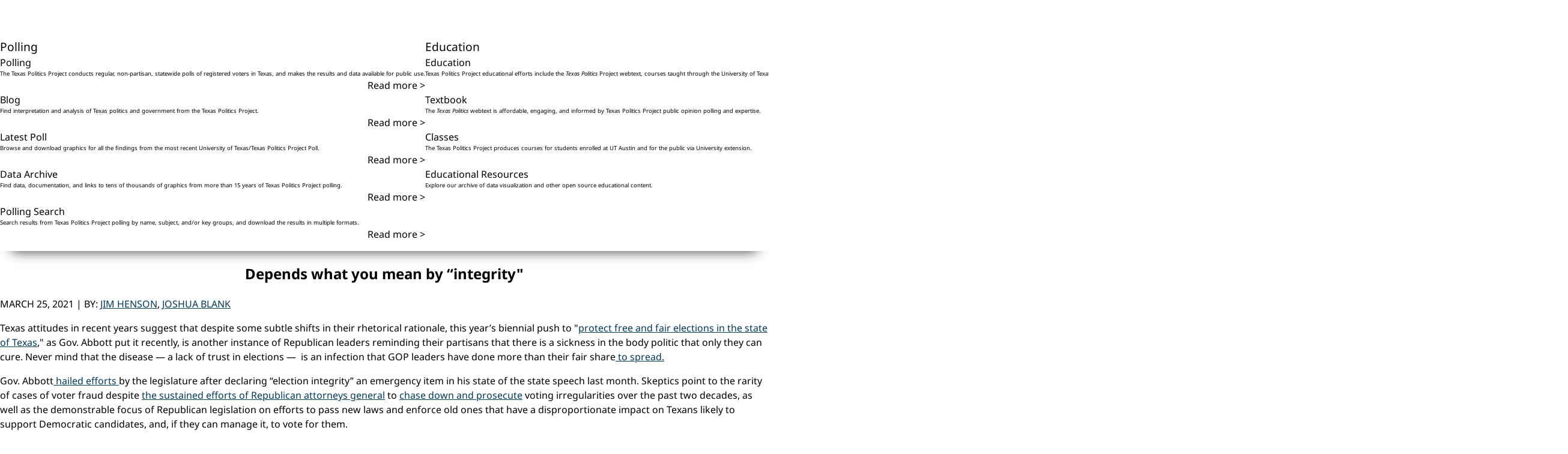

--- FILE ---
content_type: text/html; charset=utf-8
request_url: http://texaspolitics.utexas.edu/blog/depends-what-you-mean-%E2%80%9Cintegrity
body_size: 11841
content:
<!DOCTYPE html>
<html lang="en">
    <head>
        <!-- Google tag (gtag.js) -->
        <script async src="https://www.googletagmanager.com/gtag/js?id=G-2E62DHSW0J"></script>
        <script>
            window.dataLayer = window.dataLayer || [];
            function gtag(){dataLayer.push(arguments);}
            gtag('js', new Date());
            gtag('config', 'G-2E62DHSW0J');
        </script>

        <link rel="stylesheet" href="https://maxst.icons8.com/vue-static/landings/line-awesome/line-awesome/1.3.0/css/line-awesome.min.css" />
        <meta charset="utf-8" />
        <meta name="viewport" content="width=device-width, initial-scale=1" />

        <!-- CSRF Token -->
        <meta name="csrf-token" content="85cdnVBhCehV4b2FlYrWoho4CXVhWshwJ4X2io9q" />

        <link rel="preload" as="style" href="https://texaspolitics.utexas.edu/build/assets/app-DtG8zaxW.css" /><link rel="stylesheet" href="https://texaspolitics.utexas.edu/build/assets/app-DtG8zaxW.css" data-navigate-track="reload" />
        <!-- FONTS -->
        <link rel="preconnect" href="https://fonts.bunny.net" />
        <link href="https://fonts.bunny.net/css?family=noto-sans:400,400i,700,700i" rel="stylesheet" />

        <script async src="https://cse.google.com/cse.js?cx=002688418440466237416:0congcgeqn4"></script>

        <link rel="canonical" href="https://texaspolitics.utexas.edu/blog/depends-what-you-mean-“integrity" />
<link rel="shortlink" href="https://texaspolitics.utexas.edu/blog/depends-what-you-mean-“integrity" />
<meta property="og:site_name" content="The Texas Politics Project" />
<meta property="og:type" content="article" />
<meta property="og:url" content="https://texaspolitics.utexas.edu/blog/depends-what-you-mean-“integrity" />
<meta property="og:title" content="Depends what you mean by “integrity&quot;" />
<meta property="og:updated_time" content="2021-04-13 11:51:19" />
<meta name="twitter:card" content="summary" />
<meta name="twitter:url" content="https://texaspolitics.utexas.edu/blog/depends-what-you-mean-“integrity" />
<meta name="twitter:title" content="Depends what you mean by “integrity&quot;" />
<meta property="article:published_time" content="2021-03-25 08:15:32" />
<meta property="article:modified_time" content="2021-04-13 11:51:19" />
<title>Depends what you mean by “integrity&quot; | The Texas Politics Project</title>
<script src="https://cdnjs.cloudflare.com/ajax/libs/proj4js/2.11.0/proj4.js"></script>
<script type="text/javascript" src="https://texaspolitics.utexas.edu/build/highcharts/highmaps.js"></script>
<script type="text/javascript" src="https://texaspolitics.utexas.edu/build/highcharts/modules/data.js"></script>
<script type="text/javascript" src="https://texaspolitics.utexas.edu/build/highcharts/modules/exporting.js"></script>
<script type="text/javascript" src="https://texaspolitics.utexas.edu/build/highcharts/modules/export-data.js"></script>
<script type="text/javascript" src="https://texaspolitics.utexas.edu/build/highcharts/modules/accessibility.js"></script>
<script>
    function excludeSeries(chart, ex) {
        var s = chart.series.map(sr => sr.name);
        var idx = []
        s.forEach((nm, id) => {
            if (ex.includes(nm)) {
                idx.push(id);
            }
        });
        idx.forEach((i) => {
            chart.series[i].hide();
        });
    }
</script>
    </head>
    <body>
                <a href="#main-content" title="main content" class="sr-only sr-only-focusable">Skip to main content</a>
        <header class="header-desktop">
    <div class="header-desktop-content">
        <a class="logo" href="/">
            <img alt="return to homepage of The Texas Politics Project" src="https://minio.la.utexas.edu/texas-politics/Images/Site/TexasPoliticsLogo.svg" class="h-[100px]">
        </a>
        <div class="header-links text-right">
            <a href="/about">About</a> | <a href="/subscribe">Subscribe</a>
        </div>
        <search>
            <form method="GET" action="/search">
                <input name="q" aria-label="Search"><i class="las la-search" aria-hidden="true"></i>
            </form>
        </search>
        <nav class="menu-desktop" aria-label="desktop header menu">
            <ul>
                <li class="nav-polling">
                    <a href="/polling">Polling</a>
                    <div class="nav-submenu nav-polling__dropdown">
                        <div>
                            <a href="/polling">
                                <p>Polling</p>
                                <p>The Texas Politics Project conducts regular, non-partisan, statewide polls of registered voters in Texas, and makes the results and data available for public use.</p>
                                <span class="read-more">Read more ></span>
                            </a>
                            <a href="/blog">
                                <p>Blog</p>
                                <p>Find interpretation and analysis of Texas politics and government from the Texas Politics Project.</p>
                                <span class="read-more">Read more ></span>
                            </a>
                        </div>
                        <div>
                            <a href="/latest-poll">
                                <p>Latest Poll</p>
                                <p>Browse and download graphics for all the findings from the most recent University of Texas/Texas Politics Project Poll.</p>
                                <span class="read-more">Read more ></span>
                            </a>
                            <a href="/polling-data-archive">
                                <p>Data Archive</p>
                                <p>Find data, documentation, and links to tens of thousands of graphics from more than 15 years of Texas Politics Project polling.</p>
                                <span class="read-more">Read more ></span>
                            </a>
                            <a href="/polling/search">
                                <p>Polling Search</p>
                                <p>Search results from Texas Politics Project polling by name, subject, and/or key groups, and download the results in multiple formats.</p>
                                <span class="read-more">Read more ></span>
                            </a>
                        </div>
                    </div>
                </li>
                <li class="nav-education">
                    <a href="/education">Education</a>
                    <div class="nav-submenu nav-education__dropdown">
                        <div>
                            <a href="/education">
                                <p>Education</p>
                                <p>Texas Politics Project educational efforts include the <em>Texas Politics</em> Project webtext, courses taught through the University of Texas and University Extension, and an archive of open-source resources for teachers, students, and the public.</p>
                                <span class="read-more">Read more ></span>
                            </a>
                        </div>
                        <div>
                            <a href="https://www.soomolearning.com/courses/texas-politics">
                                <p>Textbook</p>
                                <p>The <em>Texas Politics</em> webtext is affordable, engaging, and informed by Texas Politics Project public opinion polling and expertise.</p>
                                <span class="read-more">Read more ></span>
                            </a>
                            <a href="/classes">
                                <p>Classes</p>
                                <p>The Texas Politics Project produces courses for students enrolled at UT Austin and for the public via University extension.</p>
                                <span class="read-more">Read more ></span>
                            </a>
                            <a href="/educational-resources">
                                <p>Educational Resources</p>
                                <p>Explore our archive of data visualization and other open source educational content.</p>
                                <span class="read-more">Read more ></span>
                            </a>
                        </div>
                    </div>
                </li>
                <li class="nav-resources">
                    <a href="/resources">Resources</a>
                    <div class="nav-submenu nav-resources__dropdown">
                        <div>
                            <a href="/resources">
                                <p>Resources</p>
                                <p>Find resources for learning and teaching about Texas politics and government from UT Austin and other public sources.</p>
                                <span class="read-more">Read more ></span>
                            </a>
                            <a href="/publications">
                                <p>Publications</p>
                                <p>Browse work by researchers who have used Texas Politics Project data and analysis.</p>
                                <span class="read-more">Read more ></span>
                            </a>
                        </div>
                        <div>
                            <a href="/polling-data-archive">
                                <p>Data Archive</p>
                                <p>Find data, documentation, and links to tens of thousands of graphics from more than 15 years of Texas Politics Project polling.</p>
                                <span class="read-more">Read more ></span>
                            </a>
                            <a href="/polling/search">
                                <p>Polling Search</p>
                                <p>Search for Texas Politics Project polling results by date, subject, electoral group, and/or free text.</p>
                                <span class="read-more">Read more ></span>
                            </a>
                            <a href="/research/data-visualization/search">
                                <p>Data Visualization</p>
                                <p>View visualizations of public opinion and other Texas data.</p>
                                <span class="read-more">Read more ></span>
                            </a>
                        </div>
                    </div>
                </li>
                <li class="nav-internships">
                    <a href="/internship">Internships</a>
                    <div class="nav-submenu nav-internships__dropdown">
                        <div>
                            <a href="/internship">
                                <p>View recent internships</p>
                                <p>Latest internship listings.</p>
                                <span class="read-more">Read more ></span>
                            </a>
                        </div>
                        <div>
                            <a href="/post-internship">
                                <p>Post an internship</p>
                                <p>Submit your internship for consideration.</p>
                                <span class="read-more">Read more ></span>
                            </a>
                            <a href="/find-internship">
                                <p>Find an internship</p>
                                <p>Search all available interships.</p>
                                <span class="read-more">Read more ></span>
                            </a>
                        </div>
                    </div>
                </li>
            </ul>
        </nav>
    </div>
</header>
<header class="header-mobile">
    <button class="menu-toggle" popovertarget="mobile-menu" popovertargetaction="toggle">Menu</button>
    <nav id="mobile-menu" class="menu-mobile" aria-label="mobile header menu" popover>
        <ul>
            <li>Polling
                <ul class="mobile-submenu">
                    <li><a href="/polling">Polling</a></li>
                    <li><a href="/blog">Blog</a></li>
                    <li><a href="/latest-poll">Latest Poll</a></li>
                    <li><a href="/polling-data-archive">Data Archive</a></li>
                    <li><a href="/polling/search">Polling Search</a></li>
                </ul>
            </li>
            <li>Education
                <ul class="mobile-submenu">
                    <li><a href="/education">Education</a></li>
                    <li><a href="https://www.soomolearning.com/courses/texas-politics">Textbook</a></li>
                    <li><a href="/classes">Classes</a></li>
                    <li><a href="/educational-resources">Educational Resources</a></li>
                </ul>
            </li>
            <li>Resources
                <ul class="mobile-submenu">
                    <li><a href="/resources">Texas Resources</a></li>
                    <li><a href="/publications">Publications</a></li>
                    <li><a href="/polling-data-archive">Data Archive</a></li>
                    <li><a href="/research/data-visualization/search">Data Visualization</a></li>
                </ul>
            </li>
            <li>Internships
                <ul class="mobile-submenu">
                    <li><a href="/internship">View Recent Internships</a></li>
                    <li><a href="/post-internship">Post an Internship</a></li>
                    <li><a href="/find-internship">Find an Internship</a></li>
                </ul>
            </li>
        </ul>
    </nav>
    <a href="/">
        <img alt="return to homepage of The Texas Politics Project" src="https://minio.la.utexas.edu/texas-politics/Images/Site/TexasPoliticsLogo.svg" />
    </a>
    <button class="responsive-search" popovertarget="responsive-search" aria-label="open search input"><i class= "las la-search" aria-hidden="true"></i></button>
    <div popover id="responsive-search">
        <search>
            <form method="GET" action="/search">
                <input name="q" aria-label="Search" placeholder="Search..."><i class="las la-search" aria-hidden="true"></i>
            </form>
        </search>
    </div>
</header>        <main id="main-content">
            <article>
    <header>
        <h1 class="unstyled-title">Depends what you mean by “integrity&quot;</h1>
        <div class="blog-meta">
            <time datetime="2021-03-25 08:15:32">March 25, 2021</time> | By:
                                    <a href="/authors/jim-henson">Jim Henson</a>,
                                                <a href="/authors/joshua-blank">Joshua Blank</a>
                                </div>
    </header>
    <div class="blog-article"><p>Texas attitudes in recent years suggest that despite some subtle shifts in their rhetorical rationale, this year’s biennial push to "<a href="https://gov.texas.gov/news/post/governor-abbott-holds-press-conference-on-election-integrity-legislation" target="_blank">protect free and fair elections in the state of Texas</a>," as Gov. Abbott put it recently, is another instance of Republican leaders reminding their partisans that there is a sickness in the body politic that only they can cure. Never mind that the disease — a lack of trust in elections —&nbsp; is an infection that GOP leaders have done more than their fair share<a href="https://www.lubbockonline.com/story/opinion/2020/10/25/henson-blank-commentary-restoring-trust-elections-must-top-priority-texas-leaders-after-2020/3743355001/" target="_blank"> to spread.</a>&nbsp;</p>

<p>Gov. Abbott<a href="https://gov.texas.gov/news/post/governor-abbott-holds-press-conference-on-election-integrity-legislation" target="_blank"> hailed efforts </a>by the legislature after declaring “election integrity” an emergency item in his state of the state speech last month. Skeptics point to the rarity of cases of voter fraud despite <a href="https://www.texasattorneygeneral.gov/initiatives/election-integrity">the sustained efforts of Republican attorneys general</a> to <a href="https://www.houstonchronicle.com/politics/texas/article/Ken-Paxton-voter-fraud-minorities-target-election-16049496.php?sid=599db56824c17c50398bce14&amp;utm_source=newsletter&amp;utm_medium=email&amp;utm_content=&amp;utm_campaign=HC_TexasTake" target="_blank">chase down and prosecute</a> voting irregularities over the past two decades, as well as the demonstrable focus of Republican legislation on efforts to pass new laws and enforce old ones that have a disproportionate impact on Texans likely to support Democratic candidates, and, if they can manage it, to vote for them.</p>

<p>This session’s<a href="https://capitol.texas.gov/Search/BillSearchResults.aspx?NSP=1&amp;SPL=False&amp;SPC=False&amp;SPA=False&amp;SPS=True&amp;Leg=87&amp;Sess=R&amp;ChamberH=True&amp;ChamberS=True&amp;BillType=B;JR;;;;;&amp;AuthorCode=&amp;SponsorCode=&amp;ASAndOr=O&amp;IsPA=True&amp;IsJA=False&amp;IsCA=False&amp;IsPS=True&amp;IsJS=False&amp;IsCS=False&amp;CmteCode=&amp;CmteStatus=&amp;OnDate=&amp;FromDate=&amp;ToDate=&amp;FromTime=&amp;ToTime=&amp;LastAction=False&amp;Actions=&amp;AAO=&amp;Subjects=S0018;I0277;I0290;I0280;I0260;I0305;I0310;I0300;I0308;I0275;I0295;I0285;I0265;I0283;I0270;S0446;&amp;SAO=O&amp;TT=&amp;ID=MddgLqmXx" target="_blank"> crop of bills</a> suggest that Repulican legislators haven’t changed their fundamental approach to using election laws to affect the composition of the electorate – they are still attempting to constrain voters who are either much less likely to vote for Republicans, or live in areas, mostly urban, more likely to support Democrats. But the legislation proposed by the majority party this session as well as the rhetoric used to justify their proposals illustrate that Republicans have not completely ignored their critics or the lack of evidence of voter fraud that has long accompanied their cries of wolf. Their rhetorical justifications and proposals tap into two central sets of attitudes among Republican voters that deflect attention away from the general lack of evidence of widespread election irregularities.</p>

<p>The first set of attitudes has been assiduously cultivated by Texas’ Republican elected officials for two decades and internalized by their partisans: the belief that it’s too easy to vote and that Democrats are taking advantage of this slack in the system. While the spectre of “voter fraud” or, in more contemporary use, a “rigged system,” hangs over these beliefs, tapping into them clearly doesn’t rely on presenting evidence of widespread voter fraud and criminal behavior, which has been repeatedly shown to be lacking. The more vague indictment of the system as haphazard and either loosely or poorly run by partisan, local officials is enough to rationalize support for stricter, more centralized voting rules.</p>

<p>The second is of more recent vintage, though complimentary to the first: the lingering belief repeated by Donald Trump and his allies for the last five years and counting that the national elections that deprived him of a popular vote victory in 2016 and then again in 2020, this time ejecting him from the White House, are corrupt and not to be trusted. These beliefs endure despite the all-out but failed blitz by Republican elected officials across the country to prove fraud in the 2020 election, determined by dozens of courts to be without evidence or merit.</p>

<p>Public attitudes from University of Texas/Texas Tribune polling illustrate how both sets of beliefs are present among Texas Republicans, who provide a ready audience for the latest attempt by GOP lawmakers to shape the voting process, and in doing so, the electorate they will face in 2020, to their advantage.&nbsp;</p>

<p>The February UT/TT Poll, the first <a href="https://texaspolitics.utexas.edu/polling-data-archive" target="_blank">in the series</a> conducted after the tumultuous 2020 election and its aftermath, found many traces of the decades-long effort by Republican elected officials and opinion leaders to cultivate skepticism toward the argument that Texas’&nbsp;<a href="https://www.theguardian.com/us-news/ng-interactive/2019/nov/07/which-us-states-hardest-vote-supression-election" target="_blank">demonstrably</a> (or at least comparatively) <a href="https://www.liebertpub.com/doi/10.1089/elj.2017.0478" target="_blank">cumbersome</a> voting and election system, from registration to casting votes to counting them, should be changed to make it easier on voters. We asked voters directly <a href="https://texaspolitics.utexas.edu/set/do-you-personally-find-voting-texas-elections-be-february-2021#party-id" target="_blank">whether they thought it was easy to vote in Texas</a>, and the partisan differences in the responses were telling: 76% of Republicans personally find it “very easy” to vote in Texas, compared to 45% of Democrats, and 49% of independents.</p>

<p><div id="chart-container-70803-AjKvIgve72XtVkKG"></div>
                                            <script type="text/javascript">
    let config70803_AjKvIgve72XtVkKG = {"chart":{"type":"column"},"title":{"text":"Do you personally find voting in Texas elections to be... (February 2021)","align":"left","style":{"textTransform":"uppercase"},"useHTML":true},"subtitle":{"text":"","align":"left"},"xAxis":{"type":"category","labels":{"autoRotation":false,"rotation":null,"align":"center","style":{"textOverflow":"none"}},"tickWidth":1,"title":{"style":{"textTransform":"uppercase"}}},"yAxis":{"title":{"text":"Percentage","style":{"textTransform":"uppercase"}}},"tooltip":{"valuePrefix":"","valueSuffix":"%"},"colors":["#00347b","#bdbdbd","#7a000d"],"data":{"rows":[["Category","Democrat","Independent","Republican"],["Very easy","45","49","76"],["Somewhat easy","37","21","17"],["Somewhat difficult","11","7","3"],["Very difficult","2","3","1"],["Don't know\/No opinion","4","18","3"]]},"credits":{"text":"February 2021 University of Texas\/Texas Tribune Poll","href":""},"plotOptions":{"series":{"dataLabels":{"enabled":true,"format":"{y}%"}}},"accessibility":{"series":{"descriptionFormat":"{seriesDescription}{authorDescription}{axisDescription} Chart number {add chart.index 1}"},"screenReaderSection":{"beforeChartFormat":"<div>{chartTitle}<\/div><div>{typeDescription}<\/div><div>{chartSubtitle}<\/div><div>{chartLongdesc}<\/div><div>{playAsSoundButton}<\/div><div>{viewTableButton}<\/div><div>{xAxisDescription}<\/div><div>{yAxisDescription}<\/div><div>{annotationsTitle}{annotationsList}<\/div>"}},"lang":{"accessibility":{"chartContainerLabel":"{title}. Highcharts interactive chart. Chart number {add chart.index 1}","legend":{"legendLabel":"Chart legend: {legendTitle} chart number {add chart.index 1}","legendLabelNoTitle":"Toggle series visibility, {chartTitle}, chart number {add chart.index 1}"}}},"exporting":{"sourceWidth":1200,"sourceHeight":600,"useHTML":true,"local":false,"url":"https:\/\/highcharts-export.la.utexas.edu","buttons":{"contextButton":{"menuItems":["viewFullscreen","printChart","separator","downloadPNG","downloadJPEG","downloadPDF","downloadSVG","separator","downloadCSV","downloadXLS","viewData"]}}}};
    var chart70803_AjKvIgve72XtVkKG =
        Highcharts.chart('chart-container-70803-AjKvIgve72XtVkKG',
        config70803_AjKvIgve72XtVkKG);
</script>
                                        </p>

<p>While perceptions of the ease of voting don’t on their own provide evidence that Republicans simply think it’s too easy to vote, another question probing somewhat global views of voting do point in that direction. A plurality of Republicans, 46%, <a href="https://texaspolitics.utexas.edu/set/should-rules-voting-texas-be-more-or-less-strict-february-2021#party-id" target="_blank">want voting rules in Texas made more strict</a>, with the lion’s share of the rest wanting the laws left as they are now (44%). Taken together, it’s clear from the data that the vast majority of Texas Republicans feel that voting is easy, and only 5% would like to see the rules for voting made any easier.</p>

<p><div id="chart-container-70817-cmhkLht6IkzpufqU"></div>
                                            <script type="text/javascript">
    let config70817_cmhkLht6IkzpufqU = {"chart":{"type":"column"},"title":{"text":"Should the Rules for Voting in Texas Be More or Less Strict (February 2021)","align":"left","style":{"textTransform":"uppercase"},"useHTML":true},"subtitle":{"text":"","align":"left"},"xAxis":{"type":"category","labels":{"autoRotation":false,"rotation":null,"align":"center","style":{"textOverflow":"none"}},"tickWidth":1,"title":{"style":{"textTransform":"uppercase"}}},"yAxis":{"title":{"text":"Percentage","style":{"textTransform":"uppercase"}}},"tooltip":{"valuePrefix":"","valueSuffix":"%"},"colors":["#00347b","#bdbdbd","#7a000d"],"data":{"rows":[["Category","Democrat","Independent","Republican"],["More strict","5","30","46"],["Less strict","50","19","5"],["Left as they are now","35","37","44"],["Don't know\/No opinion","10","14","5"]]},"credits":{"text":"February 2021 University of Texas\/Texas Tribune Poll","href":""},"plotOptions":{"series":{"dataLabels":{"enabled":true,"format":"{y}%"}}},"accessibility":{"series":{"descriptionFormat":"{seriesDescription}{authorDescription}{axisDescription} Chart number {add chart.index 1}"},"screenReaderSection":{"beforeChartFormat":"<div>{chartTitle}<\/div><div>{typeDescription}<\/div><div>{chartSubtitle}<\/div><div>{chartLongdesc}<\/div><div>{playAsSoundButton}<\/div><div>{viewTableButton}<\/div><div>{xAxisDescription}<\/div><div>{yAxisDescription}<\/div><div>{annotationsTitle}{annotationsList}<\/div>"}},"lang":{"accessibility":{"chartContainerLabel":"{title}. Highcharts interactive chart. Chart number {add chart.index 1}","legend":{"legendLabel":"Chart legend: {legendTitle} chart number {add chart.index 1}","legendLabelNoTitle":"Toggle series visibility, {chartTitle}, chart number {add chart.index 1}"}}},"exporting":{"sourceWidth":1200,"sourceHeight":600,"useHTML":true,"local":false,"url":"https:\/\/highcharts-export.la.utexas.edu","buttons":{"contextButton":{"menuItems":["viewFullscreen","printChart","separator","downloadPNG","downloadJPEG","downloadPDF","downloadSVG","separator","downloadCSV","downloadXLS","viewData"]}}}};
    var chart70817_cmhkLht6IkzpufqU =
        Highcharts.chart('chart-container-70817-cmhkLht6IkzpufqU',
        config70817_cmhkLht6IkzpufqU);
</script>
                                        </p>

<p>The February results follow <a href="https://texaspolitics.utexas.edu/polling/search/topic/voting-739/topic/voter-id-65/topic/votingelections-84/group/party-id" target="_blank">years of Texas polling data </a>consistent with the conclusion that most Texas Republicans suspect that voting rules are too lax. A series of results illustrate that while there are signs of widespread distrust in how elections are conducted, the sources of distrust differ contextually for Democrats and Republicans. Democrats worry about limits on access to the ballot box, Republicans tend to be more preoccupied with fraud and other perceived corruption in the process. We’ve written about this frequently in the past, so a quick reprise: Indicative of the general state of affairs after over a decade ostensibly combating allegedly widespread election fraud (in elections Republicans routinely win), October 2020 polling found 81% of Republicans saying that <a href="https://texaspolitics.utexas.edu/set/seriousness-people-voting-who-are-not-eligible-october-2020#party-id" target="_blank">people voting who are not eligible</a> would be a serious problem in the 2020 election,&nbsp; a near mirror image of the 83% of Democrats who said the same about <a href="https://texaspolitics.utexas.edu/set/seriousness-eligible-voters-being-prevented-voting-october-2020#party-id" target="_blank">eligible voters being prevented from voting</a>.</p>

<p><div id="chart-container-63808-RV0CsfZZfqzfXasQ"></div>
                                            <script type="text/javascript">
    let config63808_RV0CsfZZfqzfXasQ = {"chart":{"type":"column"},"title":{"text":"Seriousness - People voting who are not eligible (October 2020)","align":"left","style":{"textTransform":"uppercase"},"useHTML":true},"subtitle":{"text":"","align":"left"},"xAxis":{"type":"category","labels":{"autoRotation":false,"rotation":null,"align":"center","style":{"textOverflow":"none"}},"tickWidth":1,"title":{"style":{"textTransform":"uppercase"}}},"yAxis":{"title":{"text":"Percentage","style":{"textTransform":"uppercase"}}},"tooltip":{"valuePrefix":"","valueSuffix":"%"},"colors":["#00347b","#bdbdbd","#7a000d"],"data":{"rows":[["Category","Democrat","Independent","Republican"],["Extremely serious","17","36","60"],["Somewhat serious","13","16","21"],["Not too serious","19","15","9"],["Not at all serious","47","19","6"],["Don't know","4","14","3"]]},"credits":{"text":"October 2020 University of Texas\/Texas Tribune Poll","href":""},"plotOptions":{"series":{"dataLabels":{"enabled":true,"format":"{y}%"}}},"accessibility":{"series":{"descriptionFormat":"{seriesDescription}{authorDescription}{axisDescription} Chart number {add chart.index 1}"},"screenReaderSection":{"beforeChartFormat":"<div>{chartTitle}<\/div><div>{typeDescription}<\/div><div>{chartSubtitle}<\/div><div>{chartLongdesc}<\/div><div>{playAsSoundButton}<\/div><div>{viewTableButton}<\/div><div>{xAxisDescription}<\/div><div>{yAxisDescription}<\/div><div>{annotationsTitle}{annotationsList}<\/div>"}},"lang":{"accessibility":{"chartContainerLabel":"{title}. Highcharts interactive chart. Chart number {add chart.index 1}","legend":{"legendLabel":"Chart legend: {legendTitle} chart number {add chart.index 1}","legendLabelNoTitle":"Toggle series visibility, {chartTitle}, chart number {add chart.index 1}"}}},"exporting":{"sourceWidth":1200,"sourceHeight":600,"useHTML":true,"local":false,"url":"https:\/\/highcharts-export.la.utexas.edu","buttons":{"contextButton":{"menuItems":["viewFullscreen","printChart","separator","downloadPNG","downloadJPEG","downloadPDF","downloadSVG","separator","downloadCSV","downloadXLS","viewData"]}}}};
    var chart63808_RV0CsfZZfqzfXasQ =
        Highcharts.chart('chart-container-63808-RV0CsfZZfqzfXasQ',
        config63808_RV0CsfZZfqzfXasQ);
</script>
                                        </p>

<p><div id="chart-container-63864-1g0ggB40ozUREEfv"></div>
                                            <script type="text/javascript">
    let config63864_1g0ggB40ozUREEfv = {"chart":{"type":"column"},"title":{"text":"Seriousness - Eligible voters being prevented from voting (October 2020)","align":"left","style":{"textTransform":"uppercase"},"useHTML":true},"subtitle":{"text":"","align":"left"},"xAxis":{"type":"category","labels":{"autoRotation":false,"rotation":null,"align":"center","style":{"textOverflow":"none"}},"tickWidth":1,"title":{"style":{"textTransform":"uppercase"}}},"yAxis":{"title":{"text":"Percentage","style":{"textTransform":"uppercase"}}},"tooltip":{"valuePrefix":"","valueSuffix":"%"},"colors":["#00347b","#bdbdbd","#7a000d"],"data":{"rows":[["Category","Democrat","Independent","Republican"],["Extremely serious","56","45","25"],["Somewhat serious","27","18","18"],["Not too serious","9","13","21"],["Not at all serious","4","11","31"],["Don't know","4","14","6"]]},"credits":{"text":"October 2020 University of Texas\/Texas Tribune Poll","href":""},"plotOptions":{"series":{"dataLabels":{"enabled":true,"format":"{y}%"}}},"accessibility":{"series":{"descriptionFormat":"{seriesDescription}{authorDescription}{axisDescription} Chart number {add chart.index 1}"},"screenReaderSection":{"beforeChartFormat":"<div>{chartTitle}<\/div><div>{typeDescription}<\/div><div>{chartSubtitle}<\/div><div>{chartLongdesc}<\/div><div>{playAsSoundButton}<\/div><div>{viewTableButton}<\/div><div>{xAxisDescription}<\/div><div>{yAxisDescription}<\/div><div>{annotationsTitle}{annotationsList}<\/div>"}},"lang":{"accessibility":{"chartContainerLabel":"{title}. Highcharts interactive chart. Chart number {add chart.index 1}","legend":{"legendLabel":"Chart legend: {legendTitle} chart number {add chart.index 1}","legendLabelNoTitle":"Toggle series visibility, {chartTitle}, chart number {add chart.index 1}"}}},"exporting":{"sourceWidth":1200,"sourceHeight":600,"useHTML":true,"local":false,"url":"https:\/\/highcharts-export.la.utexas.edu","buttons":{"contextButton":{"menuItems":["viewFullscreen","printChart","separator","downloadPNG","downloadJPEG","downloadPDF","downloadSVG","separator","downloadCSV","downloadXLS","viewData"]}}}};
    var chart63864_1g0ggB40ozUREEfv =
        Highcharts.chart('chart-container-63864-1g0ggB40ozUREEfv',
        config63864_1g0ggB40ozUREEfv);
</script>
                                        </p>

<p>The large partisan differences in perceptions of the ease of voting has already been noted above, but other differences are equally important under the circumstances: 65% of white Texas voters say it’s very easy to vote compared to 55% of Hispanics and 48% of Black Texas voters. And, maybe most centrally — given that many if not most of the Republican legislative proposals appear in response to Harris County’s efforts to make it safer, and in some cases easier, to vote during the pandemic — the only other group who finds it as easy to vote in Texas as Republicans are rural Texans. Three-quarters of rural voters, widely credited with Republican efforts to hold the line in the <a href="https://www.texastribune.org/2018/11/16/rural-texas-can-claim-credit-for-gop-statewide-wins/" target="_blank">2018</a> and <a href="https://www.texastribune.org/2020/11/06/texas-trump-biden-counties-rural-suburban-city/" target="_blank">2020</a> elections, say it’s very easy to vote, compared to 54% of urban residents and 59% of suburban residents. Ultimately, any law that limits access to the polls is likely to have a greater impact in Texas’ fast growing urban centers and their suburbs than in it’s continuously depopulating but solidly Republican rural areas.</p>

<p class="rtecenter"><img alt="" src="/sites/texaspolitics.utexas.edu/files/txctychge.jpg" style="width: 758px; height: 600px;" /><br />
<span style="font-size:10px;">(Source:&nbsp;https://texasalmanac.com/topics/population/texas-population-still-growing, accessed 3/24/2021)</span></p>

<p>Donald Trump’s more proximate influence on the discussion of voting in Texas is readily apparent in responses to a question in the February UT/TT poll that probed perception of the accuracy of official election results in the United States and in Texas. A majority of Republicans, 52%, believe that <a href="https://texaspolitics.utexas.edu/set/accuracy-official-us-election-results-february-2021#party-id" target="_blank">the official results of U.S. elections are “very inaccurate,”</a> with another 21% saying that they are merely “somewhat inaccurate,” leaving a paltry 23% of Texas’ majority party voters trusting the accuracy of elections in the oldest continuing democracy in the world.</p>

<p><div id="chart-container-70775-c11Y6eXn7bOBAsAD"></div>
                                            <script type="text/javascript">
    let config70775_c11Y6eXn7bOBAsAD = {"chart":{"type":"column"},"title":{"text":"Accuracy of Official U.S. Election Results (February 2021)","align":"left","style":{"textTransform":"uppercase"},"useHTML":true},"subtitle":{"text":"","align":"left"},"xAxis":{"type":"category","labels":{"autoRotation":false,"rotation":null,"align":"center","style":{"textOverflow":"none"}},"tickWidth":1,"title":{"style":{"textTransform":"uppercase"}}},"yAxis":{"title":{"text":"Percentage","style":{"textTransform":"uppercase"}}},"tooltip":{"valuePrefix":"","valueSuffix":"%"},"colors":["#00347b","#bdbdbd","#7a000d"],"data":{"rows":[["Category","Democrat","Independent","Republican"],["Very accurate","73","21","8"],["Somewhat accurate","16","17","15"],["Somewhat inaccurate","2","16","21"],["Very inaccurate","4","31","52"],["Don't know\/No opinion","5","14","4"]]},"credits":{"text":"February 2021 University of Texas\/Texas Tribune Poll","href":""},"plotOptions":{"series":{"dataLabels":{"enabled":true,"format":"{y}%"}}},"accessibility":{"series":{"descriptionFormat":"{seriesDescription}{authorDescription}{axisDescription} Chart number {add chart.index 1}"},"screenReaderSection":{"beforeChartFormat":"<div>{chartTitle}<\/div><div>{typeDescription}<\/div><div>{chartSubtitle}<\/div><div>{chartLongdesc}<\/div><div>{playAsSoundButton}<\/div><div>{viewTableButton}<\/div><div>{xAxisDescription}<\/div><div>{yAxisDescription}<\/div><div>{annotationsTitle}{annotationsList}<\/div>"}},"lang":{"accessibility":{"chartContainerLabel":"{title}. Highcharts interactive chart. Chart number {add chart.index 1}","legend":{"legendLabel":"Chart legend: {legendTitle} chart number {add chart.index 1}","legendLabelNoTitle":"Toggle series visibility, {chartTitle}, chart number {add chart.index 1}"}}},"exporting":{"sourceWidth":1200,"sourceHeight":600,"useHTML":true,"local":false,"url":"https:\/\/highcharts-export.la.utexas.edu","buttons":{"contextButton":{"menuItems":["viewFullscreen","printChart","separator","downloadPNG","downloadJPEG","downloadPDF","downloadSVG","separator","downloadCSV","downloadXLS","viewData"]}}}};
    var chart70775_c11Y6eXn7bOBAsAD =
        Highcharts.chart('chart-container-70775-c11Y6eXn7bOBAsAD',
        config70775_c11Y6eXn7bOBAsAD);
</script>
                                        </p>

<p>While this apparent consensus among Republicans recurs as the primary rationale for bills in Texas ostensibly promoting election integrity, only 6% of Republicans say that the <a href="https://texaspolitics.utexas.edu/set/accuracy-official-texas-election-results-february-2021#party-id" target="_blank">official election results <em>in Texas</em></a> are “very inaccurate” — 76% rate them either very (30%) or somewhat (46%) accurate — which would seem to negate the rationale for pursuing many of the laws currently on offer in <a href="https://capitol.texas.gov/BillLookup/History.aspx?LegSess=87R&amp;Bill=HB6" target="_blank">HB6</a> and <a href="https://capitol.texas.gov/BillLookup/History.aspx?LegSess=87R&amp;Bill=SB7" target="_blank">SB7</a>, the omnibus centerpieces of the Republican election “integrity” project.</p>

<p><div id="chart-container-70789-pEWDtWI7dxSdCQSu"></div>
                                            <script type="text/javascript">
    let config70789_pEWDtWI7dxSdCQSu = {"chart":{"type":"column"},"title":{"text":"Accuracy of Official Texas Election Results (February 2021)","align":"left","style":{"textTransform":"uppercase"},"useHTML":true},"subtitle":{"text":"","align":"left"},"xAxis":{"type":"category","labels":{"autoRotation":false,"rotation":null,"align":"center","style":{"textOverflow":"none"}},"tickWidth":1,"title":{"style":{"textTransform":"uppercase"}}},"yAxis":{"title":{"text":"Percentage","style":{"textTransform":"uppercase"}}},"tooltip":{"valuePrefix":"","valueSuffix":"%"},"colors":["#00347b","#bdbdbd","#7a000d"],"data":{"rows":[["Category","Democrat","Independent","Republican"],["Very accurate","65","26","30"],["Somewhat accurate","23","31","46"],["Somewhat inaccurate","4","18","14"],["Very inaccurate","4","7","6"],["Don't know\/No opinion","4","18","4"]]},"credits":{"text":"February 2021 University of Texas\/Texas Tribune Poll","href":""},"plotOptions":{"series":{"dataLabels":{"enabled":true,"format":"{y}%"}}},"accessibility":{"series":{"descriptionFormat":"{seriesDescription}{authorDescription}{axisDescription} Chart number {add chart.index 1}"},"screenReaderSection":{"beforeChartFormat":"<div>{chartTitle}<\/div><div>{typeDescription}<\/div><div>{chartSubtitle}<\/div><div>{chartLongdesc}<\/div><div>{playAsSoundButton}<\/div><div>{viewTableButton}<\/div><div>{xAxisDescription}<\/div><div>{yAxisDescription}<\/div><div>{annotationsTitle}{annotationsList}<\/div>"}},"lang":{"accessibility":{"chartContainerLabel":"{title}. Highcharts interactive chart. Chart number {add chart.index 1}","legend":{"legendLabel":"Chart legend: {legendTitle} chart number {add chart.index 1}","legendLabelNoTitle":"Toggle series visibility, {chartTitle}, chart number {add chart.index 1}"}}},"exporting":{"sourceWidth":1200,"sourceHeight":600,"useHTML":true,"local":false,"url":"https:\/\/highcharts-export.la.utexas.edu","buttons":{"contextButton":{"menuItems":["viewFullscreen","printChart","separator","downloadPNG","downloadJPEG","downloadPDF","downloadSVG","separator","downloadCSV","downloadXLS","viewData"]}}}};
    var chart70789_pEWDtWI7dxSdCQSu =
        Highcharts.chart('chart-container-70789-pEWDtWI7dxSdCQSu',
        config70789_pEWDtWI7dxSdCQSu);
</script>
                                        </p>

<p>Democrats, as a group, are more trusting of the election process at both the state and national levels: 89% trust the results of national elections, and lest you think this all just represents another example of <a href="https://en.wikipedia.org/wiki/Motivated_reasoning" target="_blank">motivated reasoning</a>, those same Democrats – shut out of power in Texas for more than a generation and chafing under increasingly strict voting rules for much of the last decade – hold similarly high levels of confidence in the results of Texas elections (88%).</p>

<p>As the 87th Legislature now actively undertakes a post-Trump effort to impose new rules, restrictions, and penalties across the breadth of the election system, the latest efforts by Texas Republicans seem another manifestation of a well-established case of political <a href="https://www.uofmhealth.org/health-library/hw180537" target="_blank">Munchausen syndrome by proxy</a>: Having spent the better part of the last few years trumpeting unverifiable signs of a non-existent illness in the body politic, they are once again making herculean efforts to administer various cures to a symptom that they have created along the way: a lack of trust in the system. Years of polling results provide ample evidence of Texans’ decayed trust in the voting process and the conduct of elections in the state, culminating in the lead up to the 2020 election when, in the October 2020 UT/Texas Tribune Poll, the majority of Texans (60%) were either unable (46%), or unwilling (14%) to say that they would <a href="https://texaspolitics.utexas.edu/set/will-you-trust-result-presidential-election-regardless-who-wins-october-2020" target="_blank">trust the results of the upcoming presidential contest</a>.&nbsp;</p>

<p><div id="chart-container-63795-67vD64p2oUy1xNu6"></div>
                                            <script type="text/javascript">
    let config63795_67vD64p2oUy1xNu6 = {"chart":{"type":"column"},"title":{"text":"Will you trust the result of the presidential election, regardless of who wins? (October 2020)","align":"left","style":{"textTransform":"uppercase"},"useHTML":true},"subtitle":{"text":"The Margin of Error for this Graphic is +\/- 2.89%","align":"left"},"xAxis":{"type":"category","labels":{"autoRotation":false,"rotation":null,"align":"center","style":{"textOverflow":"none"}},"tickWidth":1,"title":{"style":{"textTransform":"uppercase"}}},"yAxis":{"title":{"text":"Percentage","style":{"textTransform":"uppercase"}}},"legend":{"enabled":false},"tooltip":{"valuePrefix":"","valueSuffix":"%"},"colors":["#7cb5ec","#f7a35c","#90ee7e","#7798BF","#aaeeee","#ff0066","#eeaaee","#55BF3B","#DF5353","#7798BF","#aaeeee"],"data":{"rows":[["category","Total"],["Yes","41"],["No","14"],["Don't know\/Unsure","46"]]},"credits":{"text":"October 2020 University of Texas\/Texas Tribune Poll","href":""},"plotOptions":{"series":{"dataLabels":{"enabled":true,"format":"{y}%"}}},"accessibility":{"series":{"descriptionFormat":"{seriesDescription}{authorDescription}{axisDescription} Chart number {add chart.index 1}"},"screenReaderSection":{"beforeChartFormat":"<div>{chartTitle}<\/div><div>{typeDescription}<\/div><div>{chartSubtitle}<\/div><div>{chartLongdesc}<\/div><div>{playAsSoundButton}<\/div><div>{viewTableButton}<\/div><div>{xAxisDescription}<\/div><div>{yAxisDescription}<\/div><div>{annotationsTitle}{annotationsList}<\/div>"}},"lang":{"accessibility":{"chartContainerLabel":"{title}. Highcharts interactive chart. Chart number {add chart.index 1}","legend":{"legendLabel":"Chart legend: {legendTitle} chart number {add chart.index 1}","legendLabelNoTitle":"Toggle series visibility, {chartTitle}, chart number {add chart.index 1}"}}},"exporting":{"sourceWidth":1200,"sourceHeight":600,"useHTML":true,"local":false,"url":"https:\/\/highcharts-export.la.utexas.edu","buttons":{"contextButton":{"menuItems":["viewFullscreen","printChart","separator","downloadPNG","downloadJPEG","downloadPDF","downloadSVG","separator","downloadCSV","downloadXLS","viewData"]}}}};
    var chart63795_67vD64p2oUy1xNu6 =
        Highcharts.chart('chart-container-63795-67vD64p2oUy1xNu6',
        config63795_67vD64p2oUy1xNu6);
</script>
                                        </p>

<p>The latest efforts by Republican incumbents to protect themselves by more strictly regimenting elections in Texas may work to marginally assuage the widespread distrust of the system among GOP voters through a combination of visible action and the partisan effect of strengthening the position of Repubican incumbents. It’s a testament to their effectiveness and the partisanship that defines politics in the state that Texas Republicans will likely applaud them for delivering a cure without thinking to blame them for causing the disease in the first place.</p>
</div>
    <div style="clear: both;"></div>
        <div class="blog-meta"><strong>Keywords:</strong>
                    <a href="/blog/keyword/87th-legislature">87th Legislature</a>
                    <a href="/blog/keyword/texas-legislature">Texas Legislature</a>
                    <a href="/blog/keyword/voting">Voting</a>
                    <a href="/blog/keyword/voting-rights">Voting Rights</a>
                    <a href="/blog/keyword/votingelections">Voting/Elections</a>
                            <a href="/people/greg-abbott">Greg Abbott</a>
            </div>
        <footer>
        <div>
    <h2>Sign up for the Texas Politics Newsletter</h2>
    <p>Stay up to date on the latest polling results, analysis, events, and more from the Texas Politics Project.</p>
    <div id="mc_embed_signup">
        <form action="https://utexas.us4.list-manage.com/subscribe/post?u=743c19c8799aea8f9ffafabe2&amp;id=ade42ae6be" class="validate" id="mc-embedded-subscribe-form" method="post" name="mc-embedded-subscribe-form" novalidate="" target="_blank">
        <div id="mc_embed_signup_scroll">
            <div class="mc-field-group"><label for="mce-EMAIL" class="signup-space">Email Address <span class="asterisk">*</span> </label> <input class="required email" id="mce-EMAIL" name="EMAIL" type="email" value="" /></div>
            <div class="mc-field-group"><label for="mce-FNAME" class="signup-space">First Name </label> <input id="mce-FNAME" name="FNAME" type="text" value="" /></div>
            <div class="mc-field-group"><label for="mce-LNAME" class="signup-space">Last Name </label> <input id="mce-LNAME" name="LNAME" type="text" value="" /></div>
            <div class="clear" id="mce-responses">
                <div class="response" id="mce-error-response" style="display:none">&nbsp;</div>
                <div class="response" id="mce-success-response" style="display:none">&nbsp;</div>
            </div>
            <!-- real people should not fill this in and expect good things - do not remove this or risk form bot signups-->
            <div class="indicates-required"><span class="asterisk">*</span> indicates required</div>
            <div aria-hidden="true" style="position: absolute; left: -5000px;"><input name="b_743c19c8799aea8f9ffafabe2_ade42ae6be" tabindex="-1" type="text" value="" /></div>
            <div class="clear"><input class="button" id="mc-embedded-subscribe" name="subscribe" type="submit" value="Subscribe" /></div>
        </div>
        </form>
    </div>
</div>        <h2>Republishing Guidelines</h2>
        <p>We encourage you to republish our content, but ask that you follow these guidelines.</p>
        <p>1. Publish the author or authors' name(s) and the title as written on the original column, and give credit to the Texas Politics Project at the University of Texas at Austin (and, if possible,&nbsp;a link back to&nbsp;texaspolitics.utexas.edu, or to the specific subpage where the content resides).</p>
        <p>2. Don't change the column in any way.</p>
        <p>3. You can republish any multimedia (including, photos, videos, audio, or graphics) as long as you give proper attribution (either to the Texas Politics Project, if not already included in the media, and to the media's author).</p>
        <p>4. Don't resell the column</p>
        <p>5. Feel free to publish it on a page surrounded by ads you've already sold, but don't sell ads against the column.</p>
        <p>6. If we send you a request to change or remove our content from your site, you must agree to do so immediately.</p>
        <p>If you have any questions, feel free to email us at&nbsp;<a href="mailto:texaspolitics@laits.utexas.edu">texaspolitics@laits.utexas.edu</a></p>
    </footer>
</article>
        </main>
        <footer>
    <div class="footer-content">
        <a href="https://www.utexas.edu/" class="utexas-logo" title="The University of Texas at Austin">&nbsp</a>
        <a href="https://liberalarts.utexas.edu/" class="cola-logo" title="College of Liberal Arts">&nbsp</a>
        <a href="https://laits.utexas.edu/services/" class="laits-logo" title="Liberal Arts Instructional Technology Services">&nbsp</a>
    </div>
</footer>    </body>
</html>
